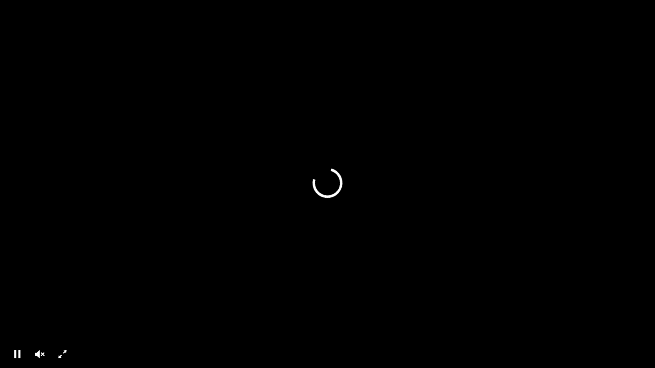

--- FILE ---
content_type: text/javascript
request_url: https://www.hudl.com/Js/highlights/utility/session-views.js
body_size: 1464
content:
define(function(require) {
    var storageUtility = require('storage-utility');

    var SessionViews = function() {
        var timeToExtendSession = 180 * 60 * 1000; // Every view extends "session" for 3 hours 
        var sessionViewsKey = "session-views";
        this._storeSessionObj = function(newViews) {
            var objToStore = {
                expiration: new Date().getTime() + timeToExtendSession,
                viewsThisSession: newViews
            };
            storageUtility.set(sessionViewsKey, JSON.stringify(objToStore));
        },
        this.increment = function() {
            var storageItem = storageUtility.get(sessionViewsKey);
            var viewsThisSession = 0;
            if (storageItem) {
                var existingSessionData = JSON.parse(storageItem);
                var hasExpired = new Date().getTime() > existingSessionData.expiration;
                if (!hasExpired) {
                    viewsThisSession = existingSessionData.viewsThisSession;
                }
            }
            viewsThisSession++;
            this._storeSessionObj(viewsThisSession);
        },
        this.get = function() {
            var existingSessionData = storageUtility.get(sessionViewsKey);
            if (existingSessionData) {
                var parsedSessionData = JSON.parse(existingSessionData);
                var hasExpired = new Date().getTime() > parsedSessionData.expiration;
                if (hasExpired) {
                    this._storeSessionObj(0);
                    return 0;
                }
                return JSON.parse(existingSessionData).viewsThisSession;
            }
            return 0;
        };
    };
    return new SessionViews();
});


--- FILE ---
content_type: text/javascript
request_url: https://www.hudl.com/Js/highlights/utility/logging/video-playback-handler.js
body_size: 3166
content:
define(function (require) {
    var MINIMUM_VIDEO_PLAY_TIME_MS = 2000;

    function _playedQuartile(quartiles, quartile) {
        return quartiles.map(function(value, index) {
            return index === quartile ? true : value;
        });
    }

    function VideoPlaybackHandler(logger, communityContent, playerSettings) {
        this.logger = logger;
        this.communityContent = communityContent;
        this.playerSettings = playerSettings;
        this._resetLogging();
    }

    VideoPlaybackHandler.prototype._resetLogging = function () {
        this.isCompleted = false;
        this.durationWatchedMs = 0;
        this.lastUpdatedLogMs = new Date();
        this.quartiles = [
          false,
          false,
          false,
          false,
        ];
    }

    VideoPlaybackHandler.prototype._extendLog = function (logData) {
        return Object.assign({
            isVideoComplete: this.isCompleted,
            durationWatchedInSeconds: this.durationWatchedMs / 1000.0,
        }, logData);
    }

    VideoPlaybackHandler.prototype._updateQuartiles = function (positionMs, durationMs) {
        var quartileMs = durationMs / 4;
        for (var quartile = 0; quartile <= 4 && positionMs > (quartile * quartileMs) ; quartile++) {
            if (!this.quartiles[quartile]) {
                this.quartiles = _playedQuartile(this.quartiles, quartile);
            }
        }
    }

    VideoPlaybackHandler.prototype._notifyQuartilesChanged = function (previousQuartiles, logData) {
        for (var quartile = 0; quartile <= 4; quartile++) {
            if (!previousQuartiles[quartile] && this.quartiles[quartile]) {
                const countSessionViews = this.playerSettings && this.playerSettings.countSessionViews;
                this.logger.videoQuartileViewed(this.communityContent, countSessionViews, quartile, this._extendLog(logData));
            }
        }
    }

    VideoPlaybackHandler.prototype.play = function (positionMs, durationMs, logData) {
        if (this.isCompleted) {
            this._resetLogging();
        }

        this.timeUpdated(positionMs, durationMs, logData);
    }

    VideoPlaybackHandler.prototype.timeUpdated = function (positionMs, durationMs, logData, completing) {
        // durationWatched is incremented on timeupdate to handle the user skipping through video
        var nowMs = Date.now();
        this.durationWatchedMs += (nowMs - this.lastUpdatedLogMs);
        this.lastUpdatedLogMs = nowMs;

        if ((positionMs < MINIMUM_VIDEO_PLAY_TIME_MS && !completing) || (this.isVideoComplete && !completing)) {
            return;
        }

        var previousQuartiles = this.quartiles;
        this._updateQuartiles(positionMs, durationMs);

        if (this.quartiles !== previousQuartiles) {
            this._notifyQuartilesChanged(previousQuartiles, logData);
        }
    }

    VideoPlaybackHandler.prototype.stopped = function (positionMs, durationMs, logData) {
        this.logger.videoStopped(this.communityContent, this._extendLog(logData));
    }

    VideoPlaybackHandler.prototype.completed = function (positionMs, durationMs, logData) {
        this.isCompleted = true;
        this.timeUpdated(positionMs, durationMs, logData, true);
        this.stopped(positionMs, durationMs, logData);
        this.logger.videoCompleted(this.communityContent, this._extendLog(logData));
    }


    return VideoPlaybackHandler;
});


--- FILE ---
content_type: text/javascript
request_url: https://www.hudl.com/Js/highlights/utility/logging/community-content-logger.js
body_size: 11759
content:
define(function (require) {

    var ajax = require('ajax');
    var Cookies = require('cookies');
    var $ = require('jquery')
    var _ = require('_');
    var data = require('data');
    var ContainerPlayer = require('utility/logging/container-player');
    var ContainerType = require('utility/logging/container-type');
    var AdTrackingUtil = require('utility/ad-tracking-utility');
    var SessionViews = require('session-views');

    var sessionReferrerUrl = '';

    function getSerializedCommunityContentId(communityContent) {
        var communityContentId = communityContent.communityContentId;
        var communityContentIdString = communityContentId.type + '-' + communityContentId.relatedId;
        if (communityContentId.secondaryRelatedId) {
            communityContentIdString += '-' + communityContentId.secondaryRelatedId;
        }
        return communityContentIdString;
    }

    function getReferrerRoot(referrerUrl) {
        if (!referrerUrl) return '';

        try {
            var a = document.createElement('a');
            a.href = referrerUrl;
            var hostname = a.hostname;
        } catch (err) {
            return '';
        }

        var parts = hostname.split('.');

        // Note: .co.uk and .k12.$$.us are by far our most common compound TLDs
        if (hostname.match(/.co.uk$/)) {
            return parts.slice(parts.length - 3).join('.');
        } else if (hostname.match(/.k12.*.us$/)) {
            return parts.slice(parts.length - 4).join('.');
        } else {
            return parts.slice(parts.length - 2).join('.');
        }
    }

    function getSessionReferrerUrl() {
        var referrerUrl = document.referrer;

        try {
            var sessionReferrerJson = window.sessionStorage.getItem('communityContentLogger.sessionReferrer');
            if (sessionReferrerJson) {
                sessionReferrerUrl = JSON.parse(sessionReferrerJson);
            } else {
                var referrerRoot = getReferrerRoot(referrerUrl);
                if (referrerRoot !== 'hudl.com' && referrerRoot !== 'thorhudl.com') {
                    sessionReferrerUrl = referrerUrl;
                    window.sessionStorage.setItem('communityContentLogger.sessionReferrer', JSON.stringify(sessionReferrerUrl));
                }
            }
        } catch (e) {
            console.error(e);
            sessionReferrerUrl = '';
        }

        return sessionReferrerUrl;
    }

    function trackPixels(pixels) {
        var timestampPlaceholder = '[timestamp]';

        if (pixels && pixels.length) {
            var timestamp = (new Date()).getTime();
            pixels.forEach(function (pixel) {
                try {
                    if (pixel && pixel.length) {
                        var iframe = document.createElement('iframe');
                        iframe.style.display = 'none';
                        iframe.src = pixel.replace(timestampPlaceholder, timestamp);
                        document.body.appendChild(iframe);
                    }
                } catch (e) {
                    // Nothing to do
                }
            });
        }
    }

    function getBaseProperties() {
        var isInIframe = parent !== window;
        var referrerUrl = document.referrer;
        var containerUrl = isInIframe ? document.referrer : window.location.href;

        var adTrackingId = AdTrackingUtil.getAdTrackingIdAndSetCookie();
        var player = ContainerPlayer.EmbeddablePlayer;
        var container = ContainerType.EmbeddablePlayer;
        var containerSection = '';
        var containerType = '';

        if (containerUrl) {
            if (containerUrl.match(/video\//) || containerUrl.match(/(athlete)\/\d+\/highlights\/\d+/)) {
                player = ContainerPlayer.VideoPage;
                container = ContainerType.VideoPage;
            } else if (containerUrl.match(/highlights\/manage/)) {
                player = ContainerPlayer.VideoManagementPlayer;
                container = ContainerType.VideoManagement;
                containerSection = 'Videos';
            } else if (containerUrl.match(/athlete\/\d+/) || containerUrl.match(/athlete\/o\/\d+/) || containerUrl.match(/profile\/\d+/)) {
                player = ContainerPlayer.TimelineCard;
                container = ContainerType.Profile;
                containerSection = 'Timeline';
                containerType = 'User';
            } else if (containerUrl.match(/team\/\d+/) || containerUrl.match(/team\/v2/)) {
                player = ContainerPlayer.TimelineCard;
                container = ContainerType.Profile;
                containerSection = 'Timeline';
                containerType = 'Team';
            } else if (containerUrl.match(/dashboard\/\d+/) || containerUrl.match(/home\/\d+/) || containerUrl.match(/\/home$/)) {
                player = ContainerPlayer.TimelineCard;
                container = ContainerType.Home;
                const currentTab = $('.js-explore-tabs-content', window.parent.document);
                containerSection = 'Feed';
                if (currentTab.length != 0) {
                    containerSection = currentTab.data('currentTab');
                }
            } else if (containerUrl.match(/\/page\//)) {
                player = ContainerPlayer.TimelineCard;
                container = ContainerType.Profile;
                containerSection = 'Timeline';
                containerType = 'Author';
            } else if (containerUrl.match(/explore\//) || containerUrl.match(/\/explore/)) {
                player = ContainerPlayer.TimelineCard;
                container = ContainerType.Explore;
                const currentTab = $('.js-explore-tabs-content', window.parent.document);
                containerSection = 'Explore';
                if (currentTab) {
                    containerSection = currentTab.data('currentTab');
                }
            }
        }

        return {
            adTrackingId: adTrackingId,
            player: player,
            container: container,
            containerSection: containerSection,
            containerType: containerType,
            referrerUrl: referrerUrl,
            sessionReferrerUrl: sessionReferrerUrl,
        };
    }

    function logShare(communityContent, network) {
        if (!communityContent || !communityContent.communityContentId) {
            console.error('Missing community content ID');
            return;
        }

        if (!network) {
            console.error('Missing network');
            return;
        }

        var shareRequest = _.extend(getBaseProperties(), {
            network: network,
        });

        var communityContentId = getSerializedCommunityContentId(communityContent);
        ajax.post('/api/v3/community-content-log/share/' + communityContentId, shareRequest); // No callbacks, just fire-and-forget.
        trackPixels(communityContent.onShareTrackingPixels);
    }

    function logRecommendationClicked(communityContentId, suggestionReason, isAutoPlay) {
        if (!communityContentId) {
            console.error('Missing community content ID');
            return;
        }

        var recommendationClickedRequest = _.extend(getBaseProperties(), {
            suggestionReason: suggestionReason,
            isAutoPlay: isAutoPlay,
        });

        var communityContentIdString = communityContentId.type + '-' + communityContentId.relatedId;
        if (communityContentId.secondaryRelatedId) {
            communityContentIdString += '-' + communityContentId.secondaryRelatedId;
        }
        ajax.post('/api/v3/community-content-log/recommendation-clicked/' + communityContentIdString, recommendationClickedRequest); // No callbacks, just fire-and-forget.
    }

    sessionReferrerUrl = getSessionReferrerUrl();

    function videoQuartileViewed(communityContent, countSessionViews, quartile, logData) {
        if (!communityContent || !communityContent.communityContentId) {
            console.error('Missing community content ID');
            return;
        }

        var lastViewed = Cookies.get(communityContent.communityContentId.relatedId);
        var hasBeenThirtySeconds = (Date.now() - lastViewed) > (1000 * 30);
        var skipViewBump = lastViewed && !hasBeenThirtySeconds;
        if (!skipViewBump) {
            Cookies.set(communityContent.communityContentId.relatedId, Date.now());
        }

        var playRequest = _.extend(getBaseProperties(), {
            skipViewBump: skipViewBump,
            isAutoPlay: data.isAutoPlay,
            isAutoAdvance: data.isAutoAdvance,
            isMuted: data.isMuted,
            playerHeight: data.playerHeight || 0,
            playerWidth: data.playerWidth || 0
        });

        var communityContentId = getSerializedCommunityContentId(communityContent);
        if (quartile === 0) {
            if (countSessionViews) {
                SessionViews.increment();
            }
            ajax.post('/api/v3/community-content-log/play/' + communityContentId, playRequest);
            trackPixels(communityContent.onPlayTrackingPixels);
        } else if (quartile === 1) {
            ajax.post('/api/v3/community-content-log/view-first-quartile/' + communityContentId, playRequest);
            trackPixels(communityContent.onVideoFirstQuartileTrackingPixels);
        } else if (quartile === 2) {
            ajax.post('/api/v3/community-content-log/view-midpoint-quartile/' + communityContentId, playRequest);
            trackPixels(communityContent.onVideoMidpointQuartileTrackingPixels);
        } else if (quartile === 3) {
            ajax.post('/api/v3/community-content-log/view-third-quartile/' + communityContentId, playRequest);
            trackPixels(communityContent.onVideoThirdQuartileTrackingPixels);
        }
    }

    function videoStopped(communityContent, logData) {
        if (!communityContent || !communityContent.communityContentId) {
            console.error('Missing community content ID');
            return;
        }

        var stopRequest = _.extend(getBaseProperties(), {
            isAutoPlay: logData.isAutoPlay,
            isAutoAdvance: logData.isAutoAdvance,
            isMuted: logData.isMuted,
            playerHeight: logData.playerHeight || 0,
            playerWidth: logData.playerWidth || 0,
            durationWatchedInSeconds: logData.durationWatchedInSeconds,
            isVideoComplete: logData.isVideoComplete
        });

        var communityContentId = getSerializedCommunityContentId(communityContent);
        $.ajax({
            type: 'POST',
            url: '/api/v3/community-content-log/stop/' + communityContentId,
            async: false,
            data: stopRequest,
        });
    }

    function videoCompleted(communityContent, logData) {
        if (!communityContent || !communityContent.communityContentId) {
            console.error('Missing community content ID');
            return;
        }

        var completeRequest = _.extend(getBaseProperties(), {
            isAutoPlay: logData.isAutoPlay,
            isAutoAdvance: logData.isAutoAdvance,
            isMuted: logData.isMuted,
            playerHeight: logData.playerHeight || 0,
            playerWidth: logData.playerWidth || 0,
            durationWatchedInSeconds: logData.durationWatchedInSeconds,
            isVideoComplete: logData.isVideoComplete
        });

        var communityContentId = getSerializedCommunityContentId(communityContent);
        ajax.post('/api/v3/community-content-log/view-complete/' + communityContentId, completeRequest);
        trackPixels(communityContent.onVideoCompleteTrackingPixels);
    }


    return {
        getReferrerRoot: getReferrerRoot,
        getBaseProperties: getBaseProperties,
        logShare: logShare,
        logRecommendationClicked: logRecommendationClicked,
        videoQuartileViewed: videoQuartileViewed,
        videoStopped: videoStopped,
        videoCompleted: videoCompleted
    };
});
